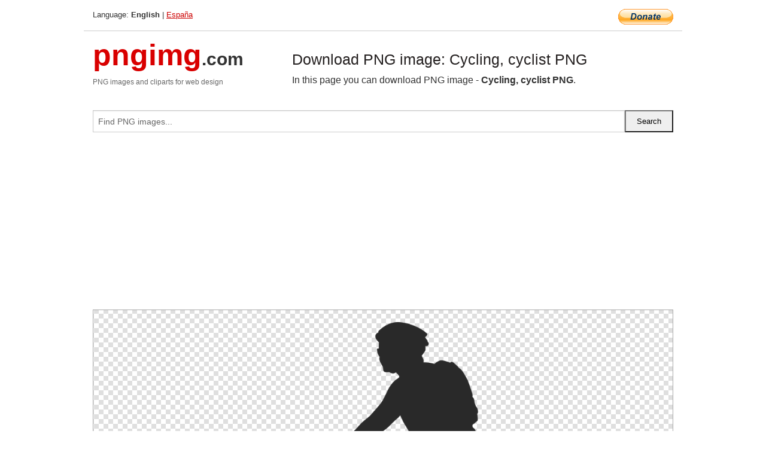

--- FILE ---
content_type: text/html; charset=UTF-8
request_url: https://pngimg.com/image/55704
body_size: 4980
content:
<!DOCTYPE html>
<html lang="en">
<head>
    <link rel="stylesheet" type="text/css" href="https://pngimg.com/distr/css/css.css"/>
    <title>Cycling, cyclist PNG transparent image download, size: 699x720px</title>
    <meta http-equiv="Content-Type" content="text/html; charset=utf-8"/>
    <meta name="viewport" content="width=device-width, initial-scale=1.0"/>
    <meta name="robots" content="index, follow"/>
    <meta name="keywords" content="Cycling, cyclist PNG size: 699x720px, Cycling PNG images, PNG image: Cycling, cyclist PNG, free PNG image, Cycling"/>
    <meta name="description" content="Cycling, cyclist PNG PNG image with transparent background, size: 699x720px. Cycling, cyclist PNG in high resolution. Download: https://pngimg.com/https://pngimg.com/uploads/cycling/cycling_PNG69.png"/>
    <meta name="google-site-verification" content="qcYfEN7AYS0t2uzuv1nfdpuWns53GYFbGG0rNLsatHM"/>
    <meta property="og:locale" content="en_US"/>
    <meta property="og:type" content="article"/>
    <meta property="og:title" content="Cycling, cyclist PNG image with transparent background"/>
    <meta property="og:description" content="Cycling, cyclist PNG PNG image. You can download PNG image Cycling, cyclist PNG, free PNG image, Cycling, cyclist PNG PNG"/>
    <meta property="og:url" content="https://pngimg.com/image/55704"/>
    <meta property="og:site_name" content="pngimg.com"/>
    <meta property="og:image" content="https://pngimg.com/uploads/cycling/cycling_PNG69.png"/>
    <meta name="twitter:card" content="summary"/>
    <meta name="twitter:description" content="Cycling, cyclist PNG PNG image. You can download PNG image Cycling, cyclist PNG, free PNG image, Cycling, cyclist PNG PNG"/>
    <meta name="twitter:title" content="Cycling, cyclist PNG image with transparent background"/>
    <meta name="twitter:image" content="https://pngimg.com/uploads/cycling/cycling_PNG69.png"/>
    <link rel="canonical"
          href="https://pngimg.com/image/55704"/>
    <link rel="shortcut icon" href="https://pngimg.com/favicon.ico"/>
        <script async src="https://pagead2.googlesyndication.com/pagead/js/adsbygoogle.js?client=ca-pub-0593512396584361"
            crossorigin="anonymous"></script>
        <script async custom-element="amp-auto-ads"
            src="https://cdn.ampproject.org/v0/amp-auto-ads-0.1.js">
    </script>
</head>
<body>
<amp-auto-ads type="adsense"
              data-ad-client="ca-pub-0593512396584361">
</amp-auto-ads>
<div class="row bottom_border">
    <div class="large-10 small-8 columns">
        Language: <b>English</b> | <a href="https://pngimg.es">España</a>
    </div>
    <div class="large-2 small-4 columns" style="text-align: right;">
        <a href="https://www.paypal.com/donate/?hosted_button_id=H269GXHKMEZBG" target="_blank"><img
                    src="/distr/img/btn_donate_lg.gif" style="border:0" alt="Donate"/></a>
    </div>
</div>
<div class="row top-logo">
    <div class="large-4 medium-4 small-12 columns logo_div" style="text-align:left;">
        <a href="/" class="none"><span class="logo"><span class="logo_title">pngimg</span>.com</span></a>
        <h1>PNG images and cliparts for web design</h1>
    </div>
    <div class="large-8 medium-8 small-12 columns" style="text-align:left;padding-top:30px;">
        <h1>Download PNG image: Cycling, cyclist PNG </h1>
     In this page you can download PNG image  - <strong>Cycling, cyclist PNG</strong>.<br/><br/>    </div>
</div>
<div class="row">
    <div class="large-12 columns search_form_div" itemscope="" itemtype="http://schema.org/WebSite">
        <link itemprop="url" href="https://pngimg.com"/>
        <form itemprop="potentialAction" itemscope="" itemtype="http://schema.org/SearchAction" method="get"
              action="https://pngimg.com/search_image/">
            <meta itemprop="target" content="https://pngimg.com/search_image/?search_image={search_image}"/>
            <div class="row collapse search_form">
                <div class="large-11 small-9 columns">
                    <input type="text" itemprop="query-input" name="search_image" value=""
                           placeholder="Find PNG images..."/>
                </div>
                <div class="large-1 small-3 columns">
                    <input type="submit" name="search_button" value="Search"/>
                </div>
            </div>
        </form>
    </div>
</div>
<div class="row">
    <div class="large-12 columns">
        <ins class="adsbygoogle"
     style="display:block"
     data-ad-client="ca-pub-0593512396584361"
     data-ad-slot="7194450127"
     data-ad-format="auto"
     data-full-width-responsive="true"></ins>
<script>
     (adsbygoogle = window.adsbygoogle || []).push({});
</script><div class="png_big" itemscope itemtype="http://schema.org/ImageObject">
                                    <img itemprop="contentUrl" data-original="https://pngimg.com/uploads/cycling/cycling_PNG69.png" src="https://pngimg.com/uploads/cycling/cycling_PNG69.png" alt="Cycling, cyclist PNG" title="Cycling, cyclist PNG" style="border:0;width:auto;width: 534px;max-height:550px;">                                          
                                    <meta itemprop="representativeOfPage" content="true">
                                    <meta itemprop="fileFormat" content="image/png">                                   
                                    <meta itemprop="contentSize" content="163 kilo"/>                                   
                                    <meta itemprop="thumbnail" content="https://pngimg.com/uploads/cycling/small/cycling_PNG69.png" />
                                    <meta itemprop="width" content="699" />
                                    <meta itemprop="height" content="720" />
                                    <meta itemprop="usageInfo" content="https://pngimg.com/license" />
                                    <meta itemprop="name" content="Cycling, cyclist PNG" />
                                    <meta itemprop="image" content="https://pngimg.com/uploads/cycling/cycling_PNG69.png" />                                    
                                </div>   
                      
<div>
    <a href="/d/cycling_PNG69.png" class="download_png" target="_blank" style="width:200px;">Download PNG image</a> <br/>
    Share image: <br/>
    <div class="share-buttons">
    <button
        class="facebook"
        onClick='window.open("https://www.facebook.com/sharer.php?u=https://pngimg.com/image/55704","sharer","status=0,toolbar=0,width=650,height=500");'
        title="Share in Facebook">
    </button>    
    <button
        class="telegram"
        onClick='window.open("https://telegram.me/share/url?url=https://pngimg.com/image/55704","sharer","status=0,toolbar=0,width=650,height=500");'
        title="Share in Telegram">
    </button>
    <button
        class="pinterest"
        onClick='window.open("https://ru.pinterest.com/pin/create/button/?url=https://pngimg.com/image/55704&media=http:https://pngimg.com/uploads/cycling/small/cycling_PNG69.png&description=Cycling%2C+cyclist+PNG","sharer","status=0,toolbar=0,width=650,height=500");'       
        title="Pin">
    </button>
    <button
        class="twitter"
        onClick='window.open("https://twitter.com/intent/tweet?text=Cycling, cyclist PNG&url= https://pngimg.com/image/55704","sharer","status=0,toolbar=0,width=650,height=500");'
        title="Tweet">
    </button>
</div>

    <br/>
          <b>License:</b> <a class="black" href="https://pngimg.com/license" target="_blank">Attribution-NonCommercial 4.0 International (CC BY-NC 4.0)</a>
          <div style="font-size:12px;margin-top:8px;">
                                        
                                            Keywords: <span><a class="black" href="https://pngimg.com/uploads/cycling/cycling_PNG69.png">Cycling, cyclist PNG size: 699x720px, Cycling PNG images, PNG image: Cycling, cyclist PNG, free PNG image, Cycling</a></span><br/>
                                            Image category: <b>Cycling</b><br/>
                							Format: <strong>PNG image with alpha (transparent)</strong><br/>
                							Resolution:  699x720<br/>
                							Size:  163 kb<br/>
                                        </div>     
</div><ins class="adsbygoogle"
     style="display:block"
     data-ad-client="ca-pub-0593512396584361"
     data-ad-slot="7194450127"
     data-ad-format="auto"
     data-full-width-responsive="true"></ins>
<script>
     (adsbygoogle = window.adsbygoogle || []).push({});
</script><br/><h1>Cycling, cyclist PNG image with transparent background | cycling_PNG69.png</h1>   
                                        <div><span itemscope itemtype="http://schema.org/BreadcrumbList">
       <span itemprop="itemListElement" itemscope itemtype="http://schema.org/ListItem">
          <a href="/" itemprop="item"><span itemprop="name">Home</span></a>
          <meta itemprop="position" content="1" />
        </span>
         &raquo; 
         <span itemprop="itemListElement" itemscope itemtype="http://schema.org/ListItem">
           <a href="/images/sport/" itemprop="item"><span itemprop="name">SPORT</span></a>
           <meta itemprop="position" content="2" />
         </span>
          &raquo; 
         <span itemprop="itemListElement" itemscope itemtype="http://schema.org/ListItem"> 
           <a href="/images/sport/cycling/" itemprop="item"><span itemprop="name">Cycling</span></a>
           <meta itemprop="position" content="3" />
          </span>
           &raquo;  
           <span itemprop="itemListElement" itemscope itemtype="http://schema.org/ListItem">
             <a href="/image/55704" itemprop="item"><span itemprop="name">Cycling, cyclist PNG</span></a>
             <meta itemprop="position" content="4" />
           </span>
         </span>
           <br/><br/></div>
                                       <p>This image has format <b>transparent PNG</b> with resolution <b>699x720</b>.<br/> You can <b>download</b> this image in best resolution from this page and use it for design and web design.</p> 
                                       <p><b>Cycling, cyclist PNG</b> with transparent background you can download for free, just click on download button. </p>                                                                          
                                        <br/> <br/>                <!-- PNGIMG2020 vertical -->
        <ins class="adsbygoogle"
             style="display:block"
             data-ad-client="ca-pub-0593512396584361"
             data-ad-slot="2654000182"
             data-ad-format="auto"></ins>
        <script>
            (adsbygoogle = window.adsbygoogle || []).push({});
        </script>
                <div class="row">
            <div class="large-12 columns main_content">
                <h1>More images of Cycling</h1><ul class="small-block-grid-2 medium-block-grid-3 large-block-grid-4" itemscope itemtype="http://schema.org/ImageGallery"><li>
        <div class="png_png png_imgs" style="padding:15px;background:#fff !important;overflow:hidden;">
            <a href="https://shutterstock.7eer.net/c/3442943/560528/1305?u=https%3A%2F%2Fwww.shutterstock.com%2Fimage-photo%2Factive-couple-enjoying-summer-e-bike-ride-2670003961" target="_blank"><img style="min-width:200px;max-width:242px;border:0;" src="https://image.shutterstock.com/image-photo/active-couple-enjoying-summer-ebike-260nw-2670003961.jpg" alt="Active couple enjoying a summer e-bike ride on a gravel trail through vineyards in the Slovenian countryside, healthy lifestyle and outdoor tourism concept"  title="Active couple enjoying a summer e-bike ride on a gravel trail through vineyards in the Slovenian countryside, healthy lifestyle and outdoor tourism concept"/></a>
         </div>   
         <div class="description_div">
            <div class="img_desc"><a href="https://shutterstock.7eer.net/c/3442943/560528/1305?u=https%3A%2F%2Fwww.shutterstock.com%2Fimage-photo%2Factive-couple-enjoying-summer-e-bike-ride-2670003961"><b>Active couple enjoying a sum...</b></a></div>
                                      <div class="row">
                                          <div class="large-6 columns res_size">
                                            Shutterstock.com
                                          </div>
                                          <div class="large-6 columns">
                                             <a href="https://shutterstock.7eer.net/c/3442943/560528/1305?u=https%3A%2F%2Fwww.shutterstock.com%2Fimage-photo%2Factive-couple-enjoying-summer-e-bike-ride-2670003961" class="download_png">Download</a>
                                          </div>
                                       </div>
               </div>  					
            </li><li>
        <div class="png_png png_imgs" style="padding:15px;background:#fff !important;overflow:hidden;">
            <a href="https://shutterstock.7eer.net/c/3442943/560528/1305?u=https%3A%2F%2Fwww.shutterstock.com%2Fimage-photo%2Fattractive-asian-woman-casual-clothes-helmet-2376981131" target="_blank"><img style="min-width:200px;max-width:242px;border:0;" src="https://image.shutterstock.com/image-photo/attractive-asian-woman-casual-clothes-260nw-2376981131.jpg" alt="Attractive Asian woman in casual clothes and helmet riding a bicycle on a workday in the city."  title="Attractive Asian woman in casual clothes and helmet riding a bicycle on a workday in the city."/></a>
         </div>   
         <div class="description_div">
            <div class="img_desc"><a href="https://shutterstock.7eer.net/c/3442943/560528/1305?u=https%3A%2F%2Fwww.shutterstock.com%2Fimage-photo%2Fattractive-asian-woman-casual-clothes-helmet-2376981131"><b>Attractive Asian woman in ca...</b></a></div>
                                      <div class="row">
                                          <div class="large-6 columns res_size">
                                            Shutterstock.com
                                          </div>
                                          <div class="large-6 columns">
                                             <a href="https://shutterstock.7eer.net/c/3442943/560528/1305?u=https%3A%2F%2Fwww.shutterstock.com%2Fimage-photo%2Fattractive-asian-woman-casual-clothes-helmet-2376981131" class="download_png">Download</a>
                                          </div>
                                       </div>
               </div>  					
            </li><li>
        <div class="png_png png_imgs" style="padding:15px;background:#fff !important;overflow:hidden;">
            <a href="https://shutterstock.7eer.net/c/3442943/560528/1305?u=https%3A%2F%2Fwww.shutterstock.com%2Fimage-photo%2Ftwo-helmeted-cyclists-ride-off-road-bikes-2633564509" target="_blank"><img style="min-width:200px;max-width:242px;border:0;" src="https://image.shutterstock.com/image-photo/two-helmeted-cyclists-ride-offroad-260nw-2633564509.jpg" alt="Two helmeted cyclists ride off-road bikes on a dirt trail at sunset. A close-up shot highlights their speed and freedom, showcasing the exhilaration of off-road biking."  title="Two helmeted cyclists ride off-road bikes on a dirt trail at sunset. A close-up shot highlights their speed and freedom, showcasing the exhilaration of off-road biking."/></a>
         </div>   
         <div class="description_div">
            <div class="img_desc"><a href="https://shutterstock.7eer.net/c/3442943/560528/1305?u=https%3A%2F%2Fwww.shutterstock.com%2Fimage-photo%2Ftwo-helmeted-cyclists-ride-off-road-bikes-2633564509"><b>Two helmeted cyclists ride o...</b></a></div>
                                      <div class="row">
                                          <div class="large-6 columns res_size">
                                            Shutterstock.com
                                          </div>
                                          <div class="large-6 columns">
                                             <a href="https://shutterstock.7eer.net/c/3442943/560528/1305?u=https%3A%2F%2Fwww.shutterstock.com%2Fimage-photo%2Ftwo-helmeted-cyclists-ride-off-road-bikes-2633564509" class="download_png">Download</a>
                                          </div>
                                       </div>
               </div>  					
            </li><li>
        <div class="png_png png_imgs" style="padding:15px;background:#fff !important;overflow:hidden;">
            <a href="https://shutterstock.7eer.net/c/3442943/560528/1305?u=https%3A%2F%2Fwww.shutterstock.com%2Fimage-photo%2Fbike-off-road-trail-cyclist-on-2621774873" target="_blank"><img style="min-width:200px;max-width:242px;border:0;" src="https://image.shutterstock.com/image-photo/bike-off-road-trail-cyclist-260nw-2621774873.jpg" alt="Bike, off road and trail with cyclist on mountain trail for adrenaline, adventure or training. Exercise, fitness and hobby with sports man cycling in nature for challenge, health or performance"  title="Bike, off road and trail with cyclist on mountain trail for adrenaline, adventure or training. Exercise, fitness and hobby with sports man cycling in nature for challenge, health or performance"/></a>
         </div>   
         <div class="description_div">
            <div class="img_desc"><a href="https://shutterstock.7eer.net/c/3442943/560528/1305?u=https%3A%2F%2Fwww.shutterstock.com%2Fimage-photo%2Fbike-off-road-trail-cyclist-on-2621774873"><b>Bike, off road and trail wit...</b></a></div>
                                      <div class="row">
                                          <div class="large-6 columns res_size">
                                            Shutterstock.com
                                          </div>
                                          <div class="large-6 columns">
                                             <a href="https://shutterstock.7eer.net/c/3442943/560528/1305?u=https%3A%2F%2Fwww.shutterstock.com%2Fimage-photo%2Fbike-off-road-trail-cyclist-on-2621774873" class="download_png">Download</a>
                                          </div>
                                       </div>
               </div>  					
            </li><li itemprop="associatedMedia" itemscope itemtype="http://schema.org/ImageObject">
                            <meta itemprop="fileFormat" content="image/png">
                            <link itemprop="contentUrl" href="https://pngimg.com/uploads/cycling/cycling_PNG104.png">
                            <meta itemprop="keywords" content="Cycling, cyclist PNG">
            						<div class="png_png png_imgs">
                                      <a itemprop="url" href="https://pngimg.com/image/55739" title="Cycling, cyclist PNG" target="_blank"><img itemprop="thumbnail" src="https://pngimg.com/uploads/cycling/small/cycling_PNG104.png" data-original="https://pngimg.com/uploads/cycling/small/cycling_PNG104.png" alt="Cycling, cyclist PNG" style="padding-top:10px;border:0;" title="Cycling, cyclist PNG" /></a>
                                    </div>   
                                    <div class="description_div">
                                      <div class="img_desc" itemprop="description"><a href="https://pngimg.com/image/55739"><b>Cycling, cyclist PNG</b></a></div>
                                      
                                      <div class="row">
                                          <div class="large-6 columns res_size">
                                             Res.: 736x1024 <br/> Size: 612 kb
                                          </div>
                                          <div class="large-6 columns">
                                             <a href="https://pngimg.com/image/55739" class="download_png">Download</a>
                                          </div>
                                      </div>                                     
                                    </div>  						
            				</li><li itemprop="associatedMedia" itemscope itemtype="http://schema.org/ImageObject">
                            <meta itemprop="fileFormat" content="image/png">
                            <link itemprop="contentUrl" href="https://pngimg.com/uploads/cycling/cycling_PNG100.png">
                            <meta itemprop="keywords" content="Cycling, cyclist PNG">
            						<div class="png_png png_imgs">
                                      <a itemprop="url" href="https://pngimg.com/image/55735" title="Cycling, cyclist PNG" target="_blank"><img itemprop="thumbnail" src="https://pngimg.com/uploads/cycling/small/cycling_PNG100.png" data-original="https://pngimg.com/uploads/cycling/small/cycling_PNG100.png" alt="Cycling, cyclist PNG" style="padding-top:10px;border:0;" title="Cycling, cyclist PNG" /></a>
                                    </div>   
                                    <div class="description_div">
                                      <div class="img_desc" itemprop="description"><a href="https://pngimg.com/image/55735"><b>Cycling, cyclist PNG</b></a></div>
                                      
                                      <div class="row">
                                          <div class="large-6 columns res_size">
                                             Res.: 342x340 <br/> Size: 32 kb
                                          </div>
                                          <div class="large-6 columns">
                                             <a href="https://pngimg.com/image/55735" class="download_png">Download</a>
                                          </div>
                                      </div>                                     
                                    </div>  						
            				</li><li itemprop="associatedMedia" itemscope itemtype="http://schema.org/ImageObject">
                            <meta itemprop="fileFormat" content="image/png">
                            <link itemprop="contentUrl" href="https://pngimg.com/uploads/cycling/cycling_PNG109.png">
                            <meta itemprop="keywords" content="Cycling, cyclist PNG">
            						<div class="png_png png_imgs">
                                      <a itemprop="url" href="https://pngimg.com/image/55744" title="Cycling, cyclist PNG" target="_blank"><img itemprop="thumbnail" src="https://pngimg.com/uploads/cycling/small/cycling_PNG109.png" data-original="https://pngimg.com/uploads/cycling/small/cycling_PNG109.png" alt="Cycling, cyclist PNG" style="padding-top:10px;border:0;" title="Cycling, cyclist PNG" /></a>
                                    </div>   
                                    <div class="description_div">
                                      <div class="img_desc" itemprop="description"><a href="https://pngimg.com/image/55744"><b>Cycling, cyclist PNG</b></a></div>
                                      
                                      <div class="row">
                                          <div class="large-6 columns res_size">
                                             Res.: 613x1024 <br/> Size: 681 kb
                                          </div>
                                          <div class="large-6 columns">
                                             <a href="https://pngimg.com/image/55744" class="download_png">Download</a>
                                          </div>
                                      </div>                                     
                                    </div>  						
            				</li><li itemprop="associatedMedia" itemscope itemtype="http://schema.org/ImageObject">
                            <meta itemprop="fileFormat" content="image/png">
                            <link itemprop="contentUrl" href="https://pngimg.com/uploads/cycling/cycling_PNG6.png">
                            <meta itemprop="keywords" content="Cycling, cyclist PNG">
            						<div class="png_png png_imgs">
                                      <a itemprop="url" href="https://pngimg.com/image/55641" title="Cycling, cyclist PNG" target="_blank"><img itemprop="thumbnail" src="https://pngimg.com/uploads/cycling/small/cycling_PNG6.png" data-original="https://pngimg.com/uploads/cycling/small/cycling_PNG6.png" alt="Cycling, cyclist PNG" style="padding-top:10px;border:0;" title="Cycling, cyclist PNG" /></a>
                                    </div>   
                                    <div class="description_div">
                                      <div class="img_desc" itemprop="description"><a href="https://pngimg.com/image/55641"><b>Cycling, cyclist PNG</b></a></div>
                                      
                                      <div class="row">
                                          <div class="large-6 columns res_size">
                                             Res.: 1083x1741 <br/> Size: 1320 kb
                                          </div>
                                          <div class="large-6 columns">
                                             <a href="https://pngimg.com/image/55641" class="download_png">Download</a>
                                          </div>
                                      </div>                                     
                                    </div>  						
            				</li><li itemprop="associatedMedia" itemscope itemtype="http://schema.org/ImageObject">
                            <meta itemprop="fileFormat" content="image/png">
                            <link itemprop="contentUrl" href="https://pngimg.com/uploads/cycling/cycling_PNG4.png">
                            <meta itemprop="keywords" content="Cycling, cyclist PNG">
            						<div class="png_png png_imgs">
                                      <a itemprop="url" href="https://pngimg.com/image/55639" title="Cycling, cyclist PNG" target="_blank"><img itemprop="thumbnail" src="https://pngimg.com/uploads/cycling/small/cycling_PNG4.png" data-original="https://pngimg.com/uploads/cycling/small/cycling_PNG4.png" alt="Cycling, cyclist PNG" style="padding-top:10px;border:0;" title="Cycling, cyclist PNG" /></a>
                                    </div>   
                                    <div class="description_div">
                                      <div class="img_desc" itemprop="description"><a href="https://pngimg.com/image/55639"><b>Cycling, cyclist PNG</b></a></div>
                                      
                                      <div class="row">
                                          <div class="large-6 columns res_size">
                                             Res.: 1059x1500 <br/> Size: 1288 kb
                                          </div>
                                          <div class="large-6 columns">
                                             <a href="https://pngimg.com/image/55639" class="download_png">Download</a>
                                          </div>
                                      </div>                                     
                                    </div>  						
            				</li><li itemprop="associatedMedia" itemscope itemtype="http://schema.org/ImageObject">
                            <meta itemprop="fileFormat" content="image/png">
                            <link itemprop="contentUrl" href="https://pngimg.com/uploads/cycling/cycling_PNG34.png">
                            <meta itemprop="keywords" content="Cycling, cyclist PNG">
            						<div class="png_png png_imgs">
                                      <a itemprop="url" href="https://pngimg.com/image/55669" title="Cycling, cyclist PNG" target="_blank"><img itemprop="thumbnail" src="https://pngimg.com/uploads/cycling/small/cycling_PNG34.png" data-original="https://pngimg.com/uploads/cycling/small/cycling_PNG34.png" alt="Cycling, cyclist PNG" style="padding-top:10px;border:0;" title="Cycling, cyclist PNG" /></a>
                                    </div>   
                                    <div class="description_div">
                                      <div class="img_desc" itemprop="description"><a href="https://pngimg.com/image/55669"><b>Cycling, cyclist PNG</b></a></div>
                                      
                                      <div class="row">
                                          <div class="large-6 columns res_size">
                                             Res.: 1280x1083 <br/> Size: 1225 kb
                                          </div>
                                          <div class="large-6 columns">
                                             <a href="https://pngimg.com/image/55669" class="download_png">Download</a>
                                          </div>
                                      </div>                                     
                                    </div>  						
            				</li><li itemprop="associatedMedia" itemscope itemtype="http://schema.org/ImageObject">
                            <meta itemprop="fileFormat" content="image/png">
                            <link itemprop="contentUrl" href="https://pngimg.com/uploads/cycling/cycling_PNG11.png">
                            <meta itemprop="keywords" content="Cycling, cyclist PNG">
            						<div class="png_png png_imgs">
                                      <a itemprop="url" href="https://pngimg.com/image/55646" title="Cycling, cyclist PNG" target="_blank"><img itemprop="thumbnail" src="https://pngimg.com/uploads/cycling/small/cycling_PNG11.png" data-original="https://pngimg.com/uploads/cycling/small/cycling_PNG11.png" alt="Cycling, cyclist PNG" style="padding-top:10px;border:0;" title="Cycling, cyclist PNG" /></a>
                                    </div>   
                                    <div class="description_div">
                                      <div class="img_desc" itemprop="description"><a href="https://pngimg.com/image/55646"><b>Cycling, cyclist PNG</b></a></div>
                                      
                                      <div class="row">
                                          <div class="large-6 columns res_size">
                                             Res.: 962x1600 <br/> Size: 2093 kb
                                          </div>
                                          <div class="large-6 columns">
                                             <a href="https://pngimg.com/image/55646" class="download_png">Download</a>
                                          </div>
                                      </div>                                     
                                    </div>  						
            				</li><li itemprop="associatedMedia" itemscope itemtype="http://schema.org/ImageObject">
                            <meta itemprop="fileFormat" content="image/png">
                            <link itemprop="contentUrl" href="https://pngimg.com/uploads/cycling/cycling_PNG2.png">
                            <meta itemprop="keywords" content="Cycling, cyclist PNG">
            						<div class="png_png png_imgs">
                                      <a itemprop="url" href="https://pngimg.com/image/55637" title="Cycling, cyclist PNG" target="_blank"><img itemprop="thumbnail" src="https://pngimg.com/uploads/cycling/small/cycling_PNG2.png" data-original="https://pngimg.com/uploads/cycling/small/cycling_PNG2.png" alt="Cycling, cyclist PNG" style="padding-top:10px;border:0;" title="Cycling, cyclist PNG" /></a>
                                    </div>   
                                    <div class="description_div">
                                      <div class="img_desc" itemprop="description"><a href="https://pngimg.com/image/55637"><b>Cycling, cyclist PNG</b></a></div>
                                      
                                      <div class="row">
                                          <div class="large-6 columns res_size">
                                             Res.: 1024x966 <br/> Size: 348 kb
                                          </div>
                                          <div class="large-6 columns">
                                             <a href="https://pngimg.com/image/55637" class="download_png">Download</a>
                                          </div>
                                      </div>                                     
                                    </div>  						
            				</li></ul>            </div>
        </div>
        <div class="large-12 columns main_content">
            <h1>Cycling</h1><p>
	<strong>Cycling</strong>, also called bicycling or biking, is the use of bicycles for transport, recreation, exercise or sport. People engaged in cycling are referred to as "<strong>cyclists</strong>", "bikers", or less commonly, as "bicyclists". Apart from two-wheeled bicycles, "cycling" also includes the riding of unicycles, tricycles, quadracycles, recumbent and similar human-powered vehicles (HPVs).
</p>
<p>
	  Bicycles were introduced in the 19th century and now number approximately one billion worldwide. They are the principal means of transportation in many parts of the world.
</p>
<p>
	  Cycling is widely regarded as a very effective and efficient mode of transportation optimal for short to moderate distances.
</p>
<p>
	  Bicycles provide numerous benefits in comparison with motor vehicles, including the sustained physical exercise involved in cycling, easier parking, increased maneuverability, and access to roads, bike paths and rural trails. Cycling also offers a reduced consumption of fossil fuels, less air or noise pollution, and much reduced traffic congestion. These lead to less financial cost to the user as well as to society at large (negligible damage to roads, less road area required). By fitting bicycle racks on the front of buses, transit agencies can significantly increase the areas they can serve.
</p>
<p>
	  Among the disadvantages of cycling are the requirement of bicycles (excepting tricycles or quadracycles) to be balanced by the rider in order to remain upright, the reduced protection in crashes in comparison to motor vehicles, often longer travel time (except in densely populated areas), vulnerability to weather conditions, difficulty in transporting passengers, and the fact that a basic level of fitness is required for cycling moderate to long distances.
</p>
<p>
	  In this clipart you can download free PNG images: <strong>Cycling sport PNG images, cyclist PNG free download</strong>
</p>        </div>
    </div>
</div>
</div>
<!-- Google tag (gtag.js) -->
<script async src="https://www.googletagmanager.com/gtag/js?id=G-9TJPV0DEQB"></script>
<script>
    window.dataLayer = window.dataLayer || [];
    function gtag(){dataLayer.push(arguments);}
    gtag('js', new Date());

    gtag('config', 'G-9TJPV0DEQB');
</script></body>
</html>



--- FILE ---
content_type: text/html; charset=utf-8
request_url: https://www.google.com/recaptcha/api2/aframe
body_size: 269
content:
<!DOCTYPE HTML><html><head><meta http-equiv="content-type" content="text/html; charset=UTF-8"></head><body><script nonce="ilZFR2Na5QcI-tV2PbpyUw">/** Anti-fraud and anti-abuse applications only. See google.com/recaptcha */ try{var clients={'sodar':'https://pagead2.googlesyndication.com/pagead/sodar?'};window.addEventListener("message",function(a){try{if(a.source===window.parent){var b=JSON.parse(a.data);var c=clients[b['id']];if(c){var d=document.createElement('img');d.src=c+b['params']+'&rc='+(localStorage.getItem("rc::a")?sessionStorage.getItem("rc::b"):"");window.document.body.appendChild(d);sessionStorage.setItem("rc::e",parseInt(sessionStorage.getItem("rc::e")||0)+1);localStorage.setItem("rc::h",'1768506338756');}}}catch(b){}});window.parent.postMessage("_grecaptcha_ready", "*");}catch(b){}</script></body></html>